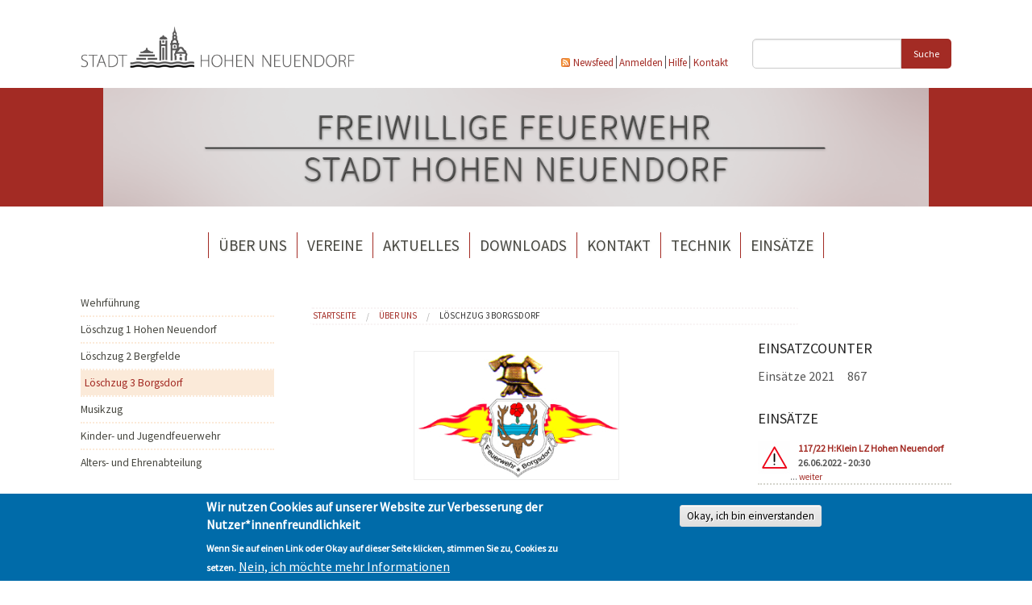

--- FILE ---
content_type: text/html; charset=utf-8
request_url: https://feuerwehr.hohen-neuendorf.de/de/ueber-uns/feuerwehr/loeschzug-3-borgsdorf?page=56
body_size: 9058
content:
<!DOCTYPE html>
<!-- Sorry no IE7 support! -->
<!-- @see http://foundation.zurb.com/docs/index.html#basicHTMLMarkup -->

<!--[if IE 8]><html class="no-js lt-ie9" lang="de" dir="ltr"> <![endif]-->
<!--[if gt IE 8]><!--> <html class="no-js" lang="de" dir="ltr"> <!--<![endif]--><head>
  <meta charset="utf-8" />
<link rel="shortcut icon" href="https://feuerwehr.hohen-neuendorf.de/sites/all/themes/hndffw/favicon.ico" />
<meta name="viewport" content="width=device-width, initial-scale=1.0" />
<meta http-equiv="ImageToolbar" content="false" />
<meta name="generator" content="Drupal 7 (https://www.drupal.org)" />
<link rel="canonical" href="https://feuerwehr.hohen-neuendorf.de/de/ueber-uns/feuerwehr/loeschzug-3-borgsdorf" />
<link rel="shortlink" href="https://feuerwehr.hohen-neuendorf.de/de/node/896" />
	<link href="https://fonts.googleapis.com/css?family=Source+Sans+Pro" rel="stylesheet">
  <title>Löschzug 3 Borgsdorf | Page 57 | Stadt Hohen Neuendorf</title>
	<style>
@import url("https://feuerwehr.hohen-neuendorf.de/modules/system/system.base.css?s60rah");
@import url("https://feuerwehr.hohen-neuendorf.de/modules/system/system.messages.css?s60rah");
@import url("https://feuerwehr.hohen-neuendorf.de/modules/system/system.theme.css?s60rah");
</style>
<style>
@import url("https://feuerwehr.hohen-neuendorf.de/modules/aggregator/aggregator.css?s60rah");
@import url("https://feuerwehr.hohen-neuendorf.de/sites/all/modules/contrib/date/date_api/date.css?s60rah");
@import url("https://feuerwehr.hohen-neuendorf.de/sites/all/modules/contrib/date/date_popup/themes/datepicker.1.7.css?s60rah");
@import url("https://feuerwehr.hohen-neuendorf.de/modules/field/theme/field.css?s60rah");
@import url("https://feuerwehr.hohen-neuendorf.de/modules/node/node.css?s60rah");
@import url("https://feuerwehr.hohen-neuendorf.de/modules/search/search.css?s60rah");
@import url("https://feuerwehr.hohen-neuendorf.de/modules/user/user.css?s60rah");
@import url("https://feuerwehr.hohen-neuendorf.de/sites/all/modules/contrib/workflow/workflow_admin_ui/workflow_admin_ui.css?s60rah");
@import url("https://feuerwehr.hohen-neuendorf.de/sites/all/modules/contrib/views/css/views.css?s60rah");
@import url("https://feuerwehr.hohen-neuendorf.de/sites/all/modules/contrib/media/modules/media_wysiwyg/css/media_wysiwyg.base.css?s60rah");
</style>
<style>
@import url("https://feuerwehr.hohen-neuendorf.de/sites/all/modules/contrib/ctools/css/ctools.css?s60rah");
@import url("https://feuerwehr.hohen-neuendorf.de/sites/all/libraries/fancybox/source/jquery.fancybox.css?s60rah");
@import url("https://feuerwehr.hohen-neuendorf.de/sites/all/modules/custom/ml_ma_import/css/ml_ma_import.css?s60rah");
@import url("https://feuerwehr.hohen-neuendorf.de/sites/all/modules/eu_cookie_compliance/css/eu_cookie_compliance.css?s60rah");
@import url("https://feuerwehr.hohen-neuendorf.de/sites/all/modules/field_collection/field_collection.theme.css?s60rah");
</style>
<style>#sliding-popup.sliding-popup-bottom,#sliding-popup.sliding-popup-bottom .eu-cookie-withdraw-banner,.eu-cookie-withdraw-tab{background:#006BA9;}#sliding-popup.sliding-popup-bottom.eu-cookie-withdraw-wrapper{background:transparent}#sliding-popup .popup-content #popup-text h1,#sliding-popup .popup-content #popup-text h2,#sliding-popup .popup-content #popup-text h3,#sliding-popup .popup-content #popup-text p,#sliding-popup label,#sliding-popup div,.eu-cookie-compliance-secondary-button,.eu-cookie-withdraw-tab{color:#fff !important;}.eu-cookie-withdraw-tab{border-color:#fff;}.eu-cookie-compliance-more-button{color:#fff !important;}
</style>
<style>
@import url("https://feuerwehr.hohen-neuendorf.de/sites/all/themes/hndffw/css/glyphicons.css?s60rah");
@import url("https://feuerwehr.hohen-neuendorf.de/sites/all/themes/hndffw//fonts/foundation-icons/foundation-icons.css?s60rah");
@import url("https://feuerwehr.hohen-neuendorf.de/sites/all/themes/hndffw/css/hnd.css?s60rah");
@import url("https://feuerwehr.hohen-neuendorf.de/sites/all/themes/hndffw/css/style.css?s60rah");
</style>
	
	  
	
  <script src="//code.jquery.com/jquery-1.12.4.js"></script>
<script>window.jQuery || document.write("<script src='/sites/all/modules/contrib/jquery_update/replace/jquery/1.12/jquery.js'>\x3C/script>")</script>
<script src="https://feuerwehr.hohen-neuendorf.de/misc/jquery-extend-3.4.0.js?v=1.12.4"></script>
<script src="https://feuerwehr.hohen-neuendorf.de/misc/jquery-html-prefilter-3.5.0-backport.js?v=1.12.4"></script>
<script src="https://feuerwehr.hohen-neuendorf.de/misc/jquery.once.js?v=1.2"></script>
<script src="https://feuerwehr.hohen-neuendorf.de/misc/drupal.js?s60rah"></script>
<script src="https://feuerwehr.hohen-neuendorf.de/sites/all/modules/equalheights/jquery.equalheights.js?v=1.0"></script>
<script src="https://feuerwehr.hohen-neuendorf.de/sites/all/modules/contrib/jquery_update/js/jquery_browser.js?v=0.0.1"></script>
<script src="https://feuerwehr.hohen-neuendorf.de/sites/all/modules/eu_cookie_compliance/js/jquery.cookie-1.4.1.min.js?v=1.4.1"></script>
<script src="https://feuerwehr.hohen-neuendorf.de/misc/form-single-submit.js?v=7.102"></script>
<script src="https://feuerwehr.hohen-neuendorf.de/sites/all/modules/equalheights/equalheights.js?s60rah"></script>
<script src="https://feuerwehr.hohen-neuendorf.de/sites/feuerwehr.hohen-neuendorf.de/files/languages/de_FDedOde_JbQzynpnfQp4LunkNmHw_xr3wwBW6BmnH_A.js?s60rah"></script>
<script src="https://feuerwehr.hohen-neuendorf.de/sites/all/modules/fancybox/fancybox.js?s60rah"></script>
<script src="https://feuerwehr.hohen-neuendorf.de/sites/all/libraries/fancybox/source/jquery.fancybox.pack.js?s60rah"></script>
<script src="https://feuerwehr.hohen-neuendorf.de/sites/all/libraries/fancybox/lib/jquery.mousewheel-3.0.6.pack.js?s60rah"></script>
<script src="https://feuerwehr.hohen-neuendorf.de/sites/all/modules/insertFrame/insertFrame.js?s60rah"></script>
<script src="https://feuerwehr.hohen-neuendorf.de/sites/all/modules/custom/ml_ma_import/js/ml_ma_import.js?s60rah"></script>
<script src="https://feuerwehr.hohen-neuendorf.de/sites/all/modules/contrib/ctools/js/jump-menu.js?s60rah"></script>
<script src="https://feuerwehr.hohen-neuendorf.de/sites/all/libraries/imagesloaded/jquery.imagesloaded.min.js?s60rah"></script>
<script src="https://feuerwehr.hohen-neuendorf.de/sites/all/themes/zurb_foundation/js/vendor/modernizr.js?s60rah"></script>
<script src="https://feuerwehr.hohen-neuendorf.de/sites/all/themes/hndffw/js/foundation.min.js?s60rah"></script>
<script src="https://feuerwehr.hohen-neuendorf.de/sites/all/themes/hndffw/js/libs.min.js?s60rah"></script>
<script src="https://feuerwehr.hohen-neuendorf.de/sites/all/themes/hndffw/js/app.min.js?s60rah"></script>
<script src="https://feuerwehr.hohen-neuendorf.de/sites/all/themes/hndffw/js/hnd.js?s60rah"></script>
<script>jQuery.extend(Drupal.settings, {"basePath":"\/","pathPrefix":"de\/","setHasJsCookie":0,"ajaxPageState":{"theme":"hndffw","theme_token":"zPvJZ-X74KCdcKgeMlqxvtIGPGH8-2TTNNXStWMUEXk","js":{"0":1,"sites\/all\/modules\/eu_cookie_compliance\/js\/eu_cookie_compliance.js":1,"\/\/code.jquery.com\/jquery-1.12.4.js":1,"1":1,"misc\/jquery-extend-3.4.0.js":1,"misc\/jquery-html-prefilter-3.5.0-backport.js":1,"misc\/jquery.once.js":1,"misc\/drupal.js":1,"sites\/all\/modules\/equalheights\/jquery.equalheights.js":1,"sites\/all\/modules\/contrib\/jquery_update\/js\/jquery_browser.js":1,"sites\/all\/modules\/eu_cookie_compliance\/js\/jquery.cookie-1.4.1.min.js":1,"misc\/form-single-submit.js":1,"sites\/all\/modules\/equalheights\/equalheights.js":1,"public:\/\/languages\/de_FDedOde_JbQzynpnfQp4LunkNmHw_xr3wwBW6BmnH_A.js":1,"sites\/all\/modules\/fancybox\/fancybox.js":1,"sites\/all\/libraries\/fancybox\/source\/jquery.fancybox.pack.js":1,"sites\/all\/libraries\/fancybox\/lib\/jquery.mousewheel-3.0.6.pack.js":1,"sites\/all\/modules\/insertFrame\/insertFrame.js":1,"sites\/all\/modules\/custom\/ml_ma_import\/js\/ml_ma_import.js":1,"sites\/all\/modules\/contrib\/ctools\/js\/jump-menu.js":1,"sites\/all\/libraries\/imagesloaded\/jquery.imagesloaded.min.js":1,"sites\/all\/themes\/zurb_foundation\/js\/vendor\/modernizr.js":1,"sites\/all\/themes\/hndffw\/js\/foundation.min.js":1,"sites\/all\/themes\/hndffw\/js\/libs.min.js":1,"sites\/all\/themes\/hndffw\/js\/app.min.js":1,"sites\/all\/themes\/hndffw\/js\/hnd.js":1},"css":{"modules\/system\/system.base.css":1,"modules\/system\/system.messages.css":1,"modules\/system\/system.theme.css":1,"modules\/aggregator\/aggregator.css":1,"sites\/all\/modules\/contrib\/date\/date_api\/date.css":1,"sites\/all\/modules\/contrib\/date\/date_popup\/themes\/datepicker.1.7.css":1,"modules\/field\/theme\/field.css":1,"modules\/node\/node.css":1,"modules\/search\/search.css":1,"modules\/user\/user.css":1,"sites\/all\/modules\/contrib\/workflow\/workflow_admin_ui\/workflow_admin_ui.css":1,"sites\/all\/modules\/contrib\/views\/css\/views.css":1,"sites\/all\/modules\/contrib\/media\/modules\/media_wysiwyg\/css\/media_wysiwyg.base.css":1,"sites\/all\/modules\/contrib\/ctools\/css\/ctools.css":1,"sites\/all\/libraries\/fancybox\/source\/jquery.fancybox.css":1,"sites\/all\/modules\/custom\/ml_ma_import\/css\/ml_ma_import.css":1,"sites\/all\/modules\/eu_cookie_compliance\/css\/eu_cookie_compliance.css":1,"sites\/all\/modules\/field_collection\/field_collection.theme.css":1,"0":1,"sites\/all\/themes\/hndffw\/css\/normalize.css":1,"sites\/all\/themes\/hndffw\/css\/foundation.min.css":1,"sites\/all\/themes\/hndffw\/css\/glyphicons.css":1,"sites\/all\/themes\/hndffw\/\/fonts\/foundation-icons\/foundation-icons.css":1,"sites\/all\/themes\/hndffw\/css\/hnd.css":1,"sites\/all\/themes\/hndffw\/css\/style.css":1}},"fancybox":{"selectors":["a:has(img)"]},"urlIsAjaxTrusted":{"\/de\/ueber-uns\/feuerwehr\/loeschzug-3-borgsdorf?page=56":true,"\/de\/%3Fq%3Dsuche":true},"equalHeightsModule":{"classes":[{"selector":".row.news .artikeltitle","mediaquery":"","minheight":"","maxheight":"","overflow":"auto"}],"imagesloaded_ie8":1},"eu_cookie_compliance":{"popup_enabled":1,"popup_agreed_enabled":0,"popup_hide_agreed":0,"popup_clicking_confirmation":1,"popup_scrolling_confirmation":0,"popup_html_info":"\u003Cdiv class=\u0022eu-cookie-compliance-banner eu-cookie-compliance-banner-info eu-cookie-compliance-banner--default\u0022\u003E\n  \u003Cdiv class=\u0022popup-content info\u0022\u003E\n    \u003Cdiv id=\u0022popup-text\u0022\u003E\n      \u003Ch2\u003EWir nutzen Cookies auf unserer Website zur Verbesserung der Nutzer*innenfreundlichkeit\u003C\/h2\u003E\n\u003Cp\u003EWenn Sie auf einen Link oder Okay auf dieser Seite klicken, stimmen Sie zu, Cookies zu setzen.\u003C\/p\u003E\n              \u003Cbutton type=\u0022button\u0022 class=\u0022find-more-button eu-cookie-compliance-more-button\u0022\u003ENein, ich m\u00f6chte mehr Informationen\u003C\/button\u003E\n          \u003C\/div\u003E\n    \n    \u003Cdiv id=\u0022popup-buttons\u0022 class=\u0022\u0022\u003E\n      \u003Cbutton type=\u0022button\u0022 class=\u0022agree-button eu-cookie-compliance-default-button\u0022\u003EOkay, ich bin einverstanden\u003C\/button\u003E\n          \u003C\/div\u003E\n  \u003C\/div\u003E\n\u003C\/div\u003E","use_mobile_message":false,"mobile_popup_html_info":"\u003Cdiv class=\u0022eu-cookie-compliance-banner eu-cookie-compliance-banner-info eu-cookie-compliance-banner--default\u0022\u003E\n  \u003Cdiv class=\u0022popup-content info\u0022\u003E\n    \u003Cdiv id=\u0022popup-text\u0022\u003E\n                    \u003Cbutton type=\u0022button\u0022 class=\u0022find-more-button eu-cookie-compliance-more-button\u0022\u003ENein, ich m\u00f6chte mehr Informationen\u003C\/button\u003E\n          \u003C\/div\u003E\n    \n    \u003Cdiv id=\u0022popup-buttons\u0022 class=\u0022\u0022\u003E\n      \u003Cbutton type=\u0022button\u0022 class=\u0022agree-button eu-cookie-compliance-default-button\u0022\u003EOkay, ich bin einverstanden\u003C\/button\u003E\n          \u003C\/div\u003E\n  \u003C\/div\u003E\n\u003C\/div\u003E\n","mobile_breakpoint":"768","popup_html_agreed":"\u003Cdiv\u003E\n  \u003Cdiv class=\u0022popup-content agreed\u0022\u003E\n    \u003Cdiv id=\u0022popup-text\u0022\u003E\n      \u003Ch2\u003EDanke f\u00fcr das Akzeptieren von Cookies.\u003C\/h2\u003E\n\u003Cp\u003ESie k\u00f6nnen diese Nachricht jetzt ausblenden oder mehr \u00fcber Cookies erfahren.\u003C\/p\u003E\n    \u003C\/div\u003E\n    \u003Cdiv id=\u0022popup-buttons\u0022\u003E\n      \u003Cbutton type=\u0022button\u0022 class=\u0022hide-popup-button eu-cookie-compliance-hide-button\u0022\u003EAusblenden\u003C\/button\u003E\n              \u003Cbutton type=\u0022button\u0022 class=\u0022find-more-button eu-cookie-compliance-more-button-thank-you\u0022 \u003EWeitere Informationen\u003C\/button\u003E\n          \u003C\/div\u003E\n  \u003C\/div\u003E\n\u003C\/div\u003E","popup_use_bare_css":false,"popup_height":"auto","popup_width":"100%","popup_delay":1000,"popup_link":"https:\/\/hohen-neuendorf.de\/de\/rathaus-politik\/verwaltung\/datenschutzbestimmungen","popup_link_new_window":1,"popup_position":null,"fixed_top_position":1,"popup_language":"de","store_consent":false,"better_support_for_screen_readers":0,"reload_page":0,"domain":"","domain_all_sites":null,"popup_eu_only_js":0,"cookie_lifetime":"100","cookie_session":false,"disagree_do_not_show_popup":0,"method":"default","whitelisted_cookies":"","withdraw_markup":"\u003Cbutton type=\u0022button\u0022 class=\u0022eu-cookie-withdraw-tab\u0022\u003EPrivacy settings\u003C\/button\u003E\n\u003Cdiv class=\u0022eu-cookie-withdraw-banner\u0022\u003E\n  \u003Cdiv class=\u0022popup-content info\u0022\u003E\n    \u003Cdiv id=\u0022popup-text\u0022\u003E\n      \u003Ch2\u003EWe use cookies on this site to enhance your user experience\u003C\/h2\u003E\n\u003Cp\u003EYou have given your consent for us to set cookies.\u003C\/p\u003E\n    \u003C\/div\u003E\n    \u003Cdiv id=\u0022popup-buttons\u0022\u003E\n      \u003Cbutton type=\u0022button\u0022 class=\u0022eu-cookie-withdraw-button\u0022\u003EWithdraw consent\u003C\/button\u003E\n    \u003C\/div\u003E\n  \u003C\/div\u003E\n\u003C\/div\u003E\n","withdraw_enabled":false,"withdraw_button_on_info_popup":0,"cookie_categories":[],"enable_save_preferences_button":1,"fix_first_cookie_category":1,"select_all_categories_by_default":0}});</script>
  <!--[if lt IE 9]>
		<script src="http://html5shiv.googlecode.com/svn/trunk/html5.js"></script>
	<![endif]-->
	
	
</head>
<body class="html not-front not-logged-in two-sidebars page-node page-node- page-node-896 node-type-feuerwehr i18n-de lang-de section-ueber-uns" >
  <div class="skip-link">
    <a href="#main-content" class="element-invisible element-focusable">Direkt zum Inhalt</a>
  </div>
    




<nav class="mobile-oft-gesucht">					  

      				<section class="toogle">

        				<a id="mog-button" onclick="myFavorites()" class="button fi-star" href="#"></a>

      				</section>

					<aside id="mog-menu" class="menu">

						<ul class="list">  <section class="block block-menu-block block-menu-block-18">
  
        <h5 class="block-title">Oft gesucht</h5>
    
    <div class="menu-block-wrapper menu-block-18 menu-name-menu-favoriten parent-mlid-0 menu-level-1">
  <ul class="menu"><li class="first leaf menu-mlid-3784"><a href="mailto:info@hohen-neuendorf.de" class="email-btn">E-Mail</a></li>
<li class="leaf menu-mlid-3785"><a href="/de/rathaus-politik/verwaltung/organigramm" class="logo-btn">Organigramm</a></li>
<li class="leaf menu-mlid-3786"><a href="/de/buergerservice/was-erledige-ich-wo" class="info-btn">Was erledige ich wo?</a></li>
<li class="leaf menu-mlid-3788"><a href="tel:+4933035280" class="phone-btn">Telefon</a></li>
<li class="last leaf menu-mlid-3789"><a href="/de/stadt-leben/veranstaltungskalender" class="event-btn">Veranstaltungen</a></li>
</ul></div>
  
  </section></ul>

				   </aside>

	</nav>



<header>

    <div class="container">



        <div id="brandsearch" class="row">

            <div class="columns small-10 medium-7 large-4 brand">

                <a href="/de">

                    <img src="https://feuerwehr.hohen-neuendorf.de/sites/all/themes/hndffw/images/logo-hohen-neuendorf-sw.png">

                </a>

            </div>

            <div id='topmenue' class="columns small-12 medium-12 large-5">

                
                      <section class="block block-menu block-menu-menu-topmen-">
  
      
    <ul class="menu"><li class="first leaf"><a href="/de/rss-feed.xml" target="_blank">Newsfeed</a></li>
<li class="leaf"><a href="/de/user">Anmelden</a></li>
<li class="leaf"><a href="/de/buergerservice/was-erledige-ich-wo/info/hilfe-navigationshilfe">Hilfe</a></li>
<li class="last leaf"><a href="https://feuerwehr.hohen-neuendorf.de/de/feuerwehr/kontakt">Kontakt</a></li>
</ul>  
  </section>
                
            </div>

            <div id='search' class="columns small-10 medium-6 large-3">

                
                      <section class="block block-search-by-page block-search-by-page-1">
  
      
    <form class="search-by-page-form" action="/de/%3Fq%3Dsuche" method="post" id="search-by-page-form" accept-charset="UTF-8"><div><div class="container">
  <div class="form-item form-type-textfield form-item-keys">
  <input type="text" id="edit-keys" name="keys" value="" size="30" maxlength="255" class="form-text" />
</div>
<button id="edit-submit" name="op" value="Suche" type="submit" class="form-submit">Suche</button>
<input type="hidden" name="form_build_id" value="form-OBxECoproDbFL8kXHGJ2DxhWbfSxvM1ueIg2xNgXB-w" />
<input type="hidden" name="form_id" value="search_by_page_form" />
</div>
</div></form>  
  </section>
                
            </div>

        </div>





        <div id="image_wrapper" role="banner">

            <div class="small-12">

                  <section class="block block-imageblock block-imageblock-2">
  
      
      <div class="block-image">
    <img class="imageblock-image" typeof="foaf:Image" src="https://feuerwehr.hohen-neuendorf.de/sites/feuerwehr.hohen-neuendorf.de/files/imageblock/ffw_header_original.png" alt="Freiwillige Feuerwehr Hohen Neuendorf " />  </div>

  
  </section>
            </div>

        </div>



   

		

		
      <!--.top-bar -->

      
      <nav class="top-bar row" data-topbar  data-options="mobile_show_parent_link:true">

        <ul class="title-area">

          <li class="name"></li>

          <li class="toggle-topbar menu-icon">

            <a href="#"><span>Menu</span></a></li>

        </ul>

        <section class="top-bar-section">

          
            <ul id="main-menu" class="main-nav left"><li class="first expanded has-dropdown"><a href="/de/ueber-uns">Über uns</a><ul class="dropdown"><li class="first leaf"><a href="/de/ueber-uns/feuerwehr/wehrfuhrung">Wehrführung</a></li><li class="collapsed"><a href="/de/ueber-uns/feuerwehr/loeschzug-1-hohen-neuendorf">Löschzug 1 Hohen Neuendorf</a></li><li class="collapsed"><a href="/de/ueber-uns/feuerwehr/loeschzug-2-bergfelde">Löschzug 2 Bergfelde</a></li><li class="collapsed"><a href="/de/ueber-uns/feuerwehr/loeschzug-3-borgsdorf" class="active">Löschzug 3 Borgsdorf</a></li><li class="leaf"><a href="/de/ueber-uns/feuerwehr/musikzug-der-freiwilligen-feuerwehr-hohen-neuendorf">Musikzug</a></li><li class="collapsed"><a href="/de/ueber-uns/feuerwehr/kinder-und-jugendfeuerwehr">Kinder- und Jugendfeuerwehr</a></li><li class="last leaf"><a href="/de/ueber-uns/feuerwehr/alters-und-ehrenabteilung">Alters- und Ehrenabteilung</a></li></ul></li><li class="expanded has-dropdown"><label>Vereine</label><ul class="dropdown"><li class="first leaf"><a href="/de/ueber-uns/feuerwehr/feuerwehrverein-bergfelde">Feuerwehrverein Bergfelde e.V.</a></li><li class="leaf"><a href="/de/ueber-uns/feuerwehr/forderverein-borgsdorf">Förderverein Borgsdorf</a></li><li class="last leaf"><a href="/de/ueber-uns/feuerwehr/forderverein-der-freiwilligen-feuerwehr-hohen-neuendorf-ev">Förderverein Hohen Neuendorf</a></li></ul></li><li class="expanded has-dropdown"><a href="/de/stadt-leben/aktuelles">Aktuelles</a><ul class="dropdown"><li class="first leaf"><a href="/de/stadt-leben/veranstaltungskalender">Veranstaltungen</a></li><li class="last leaf"><a href="/de/stadt-leben/aktuelles/weitere-nachrichten">Weitere Nachrichten</a></li></ul></li><li class="leaf"><a href="/de/downloads">Downloads</a></li><li class="leaf"><a href="/de/feuerwehr/kontakt">Kontakt</a></li><li class="leaf"><a href="/de/technik">Technik</a></li><li class="last leaf"><a href="/de/eins-tze">Einsätze</a></li></ul>
          
        </section>

      </nav>

      
      <!--/.top-bar -->

    
		

		

		

    </div>



</header>












    <div class="main-container container">

		

		

		



        
		

		





        <div class="row">



            <aside class="columns small-12 medium-4 large-3" role="complementary">

				<div class="region region-sidebar-first">

                  <section class="block block-menu-block block-menu-block-4 clearfix">
  
      
    <div class="menu-block-wrapper menu-block-4 menu-name-main-menu parent-mlid-0 menu-level-2">
  <ul class="menu"><li class="first leaf menu-mlid-5025"><a href="/de/ueber-uns/feuerwehr/wehrfuhrung">Wehrführung</a></li>
<li class="collapsed menu-mlid-1468"><a href="/de/ueber-uns/feuerwehr/loeschzug-1-hohen-neuendorf">Löschzug 1 Hohen Neuendorf</a></li>
<li class="collapsed menu-mlid-1466"><a href="/de/ueber-uns/feuerwehr/loeschzug-2-bergfelde">Löschzug 2 Bergfelde</a></li>
<li class="collapsed active-trail active menu-mlid-1467"><a href="/de/ueber-uns/feuerwehr/loeschzug-3-borgsdorf" class="active-trail active-trail active">Löschzug 3 Borgsdorf</a></li>
<li class="leaf menu-mlid-5026"><a href="/de/ueber-uns/feuerwehr/musikzug-der-freiwilligen-feuerwehr-hohen-neuendorf">Musikzug</a></li>
<li class="collapsed menu-mlid-5027"><a href="/de/ueber-uns/feuerwehr/kinder-und-jugendfeuerwehr">Kinder- und Jugendfeuerwehr</a></li>
<li class="last leaf menu-mlid-5030"><a href="/de/ueber-uns/feuerwehr/alters-und-ehrenabteilung">Alters- und Ehrenabteilung</a></li>
</ul></div>
  
  </section>
				</div>	

            </aside>  <!-- /#sidebar-first -->

			

			<header id="breadcrumb" class="columns small-12 medium-8 large-7 ">

				    <div class="columns">

                   		 <h2 class="element-invisible">Sie sind hier</h2><ul class="breadcrumbs"><li><a href="/de">Startseite</a></li><li><a href="/de/ueber-uns">Über uns</a></li><li class="current"><a href="#">Löschzug 3 Borgsdorf</a></li></ul>
					</div>

        		</header>

        		<!-- /#page-header -->

			



            
          

           <section class="main-content columns small-12 medium-8 large-6">

               

			   <div class="off-canvas-wrap" data-offcanvas>

			   <div class="inner-wrap">

				

													

			  

				   

				   

				   

				<section class="main-section columns">							   

			   
                <a id="main-content"></a>



                
                
                    
                
                


                
                
                  
      
    <article id="node-896" class="node node-feuerwehr node-promoted view-mode-full clearfix" about="/de/ueber-uns/feuerwehr/loeschzug-3-borgsdorf" typeof="sioc:Item foaf:Document">

      <div class="field-item-wappen" class="field-item even"><img typeof="foaf:Image" src="https://feuerwehr.hohen-neuendorf.de/sites/feuerwehr.hohen-neuendorf.de/files/loeschzug3-borgsdorf-logo.png" width="291" height="182" alt="" /></div>

  <h1 class='page-header'>Löschzug 3 Borgsdorf</h1>

      <div class="field-item even" class="field-item even"><p><strong>Zugführer:<br /></strong> Herr André Weil</p>
<p>Gegründet: 24. Oktober 1904<br /> Einsatzabteilung: 42 Kameraden*innen<br /> Jugendabteilung: 20 Kameraden*innen<br /> Alters- und Ehrenabteilung: 7 Kameraden*innen</p>
<p> </p>
<p>Wir die Kameraden der Freiwilligen Feuerwehr Borgsdorf sind alle ehrenamtlich tätig und das 24 Stunden am Tag und 365 Tage im Jahr.</p>
<p>Die Freiwillige Feuerwehr Borgsdorf ist der 3. Löschzug neben der Freiwilligen Feuerwehr Hohen Neuendorf (Löschzug 1) und der Freiwilligen Feuerwehr Bergfelde (Löschzug 2), der Stadt Hohen Neuendorf.</p>
<p>Gegründet wurde die Feuerwehr Borgsdorf im Jahre 1904 und hat heute das Depot in der Karl-Marx-Str. 2 im jetzigen Ortsteil Borgsdorf.</p>
<p>Zur Zeit sind in Borgsdorf 53 Kameraden in der Einsatzabteilung.</p>
<p>Dazu kommen 20 Jugendfeuerwehrmitglieder und 7 Kameraden der Ehrenabteilung.</p>
<p> </p>
<p>Die Alarmierung der Feuerwehr Borgsdorf läuft zentral über die europäische Notrufnummer 112 in der Leitstelle in Eberswalde.</p>
<p> </p>
<p>Neben dem Einsatzgeschehen sind alle Kameraden bestrebt ihr Wissen ständig auszubauen, um für das hohe und umfangreiche Einsatzaufkommen sehr gut vorbereitet zu sein.</p>
<p>In unseren Abendschulungen bilden wir uns alle 14 Tage 2 Std. weiter. Dazu kommen noch die monatlichen technischen Dienste. Zusätzlich finden Lehrgänge auf Kreis- und Landesebene statt.</p>
<p> </p>
<p>Neben unseren Pflichtaufgaben liegt es auch in unserem Intresse das kulturelle Leben im Ortsteil Borgsdorf zu fördern. Dazu gehören unsere Veranstaltungen wie z.b. das Osterfeuer, unser "Tag der offenen Tür" und das Weihnachtsbaumschmücken.</p>
<p> </p>
<p>In diesem Sinne: "GUT WEHR"</p>
<p> </p>
<p>Ihre Feuerwehr.</p>
</div>
				<div class="field-collection-container clearfix">    <div class="field-item even" class="field-item even"><div class="field-collection-view clearfix view-mode-full field-collection-view-final"><div class="entity entity-field-collection-item field-collection-item-field-pdf-dateien clearfix" about="/de/field-collection/field-pdf-dateien/1866" typeof="">
    <div class="content">
            <div class="field-item even" class="field-item even">Dienstplan 2023 LZ Borgsdorf (Download, PDF)</div>
    <div class="field-item even" class="field-item even"><span class="file"><img class="file-icon" alt="PDF icon" title="application/pdf" src="/modules/file/icons/application-pdf.png" /> <a href="https://feuerwehr.hohen-neuendorf.de/sites/feuerwehr.hohen-neuendorf.de/files/beteiligungsverfahren/dienstplan_2023.pdf" type="application/pdf; length=43495" title="dienstplan_2023.pdf">Dienstplan 2023 LZ Borgsdorf (Download, PDF)</a></span></div>
    <div class="field-item even" class="field-item even"></div>
    <div class="field-item even" class="field-item even"></div>
    </div>
</div>
</div></div>
</div>	
	
</article>
<style type="text/css">
    /* CSS für PDF Links anzeige */
    ul.form-down-links.form-down-links.form-down-links {
        margin-top: 0;
    }

    /* CSS für Gallerie noch in style.css übernehmen */
    .gallerie-ausgabe {
        height: 350px;
        margin-top: 10px;
        text-align: center;
        overflow: hidden;
    }

    .thumbnails.gallerie-thumb-menu {
        text-align: center;
    }

    .gallerie-wrap ul.thumbnails {
        display: inline-block;
        float: none;
        width: auto;
    }

    .gallerie-wrap ul.thumbnails li {
        cursor: pointer;
        float: left;
        margin-right: 10px;
        width: 50px;
    }

    .gallerie-wrap ul.thumbnails li:last-child {
        margin-right: 0px;
    }
</style>
<script type="text/javascript">
    /**
     * Funktion zum ausrichten der Bilder in der Ausgabe
     * @param container
     */
    function ausrichten(container) {
        var divContainer = jQuery(container);
        var divContainerImage = jQuery(container + " img");
        var hoehe = jQuery(divContainer).height();
        var breite = jQuery(divContainer).width();
        var imageHoehe = jQuery(divContainerImage).height();
        var imageBreite = jQuery(divContainerImage).width();
        var verhaeltnis = breite / hoehe;
        var imageVerhaeltnis = imageBreite / imageHoehe;

        if (verhaeltnis > imageVerhaeltnis) {
            jQuery(divContainerImage).height(hoehe);
            jQuery(divContainerImage).width(hoehe * imageVerhaeltnis);
            jQuery(divContainerImage).css("margin", "0px");

        } else {
            jQuery(divContainerImage).height(breite / imageVerhaeltnis);
            jQuery(divContainerImage).width(breite);

            var obenMargin = ((hoehe - (breite / imageVerhaeltnis)) / 2);
            jQuery(divContainerImage).css("margin", obenMargin + "px 0px 0px 0px");
        }
    }
</script>

</article>
  
  
				</section> <!-- /.main-section -->

			   		

				   

				  <!-- mobile Navi Exit 

				   <a class="exit-off-canvas"></a>  -->

				   

				   

			   </div> <!-- /.inner-wrap -->

			</div> <!-- /.offcanvas-wrap -->

			</section>

            
                <aside class="columns small-12 medium-12 large-3 sidebar-2" role="complementary">

                      <section class="block block-views block-views-einsatzcounter-block block-odd clearfix">
  
        <h5 class="block-title">Einsatzcounter</h5>
    
    <div class="view view-einsatzcounter view-id-einsatzcounter view-display-id-block view-dom-id-2a99a3b824846d4b68c7bf0ebdf7319a">
        
  
  
      <div class="view-content">
        <div class="views-row views-row-1 views-row-odd views-row-first views-row-last">
      
  <div class="views-field views-field-type">        <span class="field-content">Einsätze 2021</span>  </div>  
  <div class="views-field views-field-type-1">        <span class="field-content">867</span>  </div>  </div>
    </div>
  
  
  
  
  
  
</div>  
  </section><section class="block block-views block-views-eins-tze-block-1 block-even clearfix">
  
        <h5 class="block-title">Einsätze</h5>
    
    <div class="view view-eins-tze view-id-eins_tze view-display-id-block_1 view-dom-id-cd61dda7860a20bd54a07087de90d8e7">
        
  
  
      <div class="view-content">
        <div class="views-row views-row-1 views-row-odd views-row-first columns einsatz">
      
  <div class="views-field views-field-field-foto">        <div class="field-content left"><a href="/de/einsatz/11722-hklein-lz-hohen-neuendorf"><img typeof="foaf:Image" src="https://feuerwehr.hohen-neuendorf.de/sites/feuerwehr.hohen-neuendorf.de/files/styles/beitrag_sidebar/public/th_generell_2.jpg?itok=cjYwPYjI" width="40" height="40" alt="Th" /></a></div>  </div>  
  <div class="views-field views-field-title">        <span class="field-content"><a href="/de/einsatz/11722-hklein-lz-hohen-neuendorf">117/22 H:Klein LZ Hohen Neuendorf </a></span>  </div>  
  <div class="views-field views-field-field-beginn">        <div class="field-content"><span class="date-display-single" property="dc:date" datatype="xsd:dateTime" content="2022-06-26T20:30:00+02:00">26.06.2022 - 20:30</span></div>  </div>  
  <div class="views-field views-field-body">        <div class="field-content">... <a href="/de/einsatz/11722-hklein-lz-hohen-neuendorf" class="views-more-link">weiter</a></div>  </div>  </div>
  <div class="views-row views-row-2 views-row-even columns einsatz">
      
  <div class="views-field views-field-field-foto">        <div class="field-content left"><a href="/de/einsatz/11622-hklein-lz-hohen-neuendorf"><img typeof="foaf:Image" src="https://feuerwehr.hohen-neuendorf.de/sites/feuerwehr.hohen-neuendorf.de/files/styles/beitrag_sidebar/public/th_generell_2.jpg?itok=cjYwPYjI" width="40" height="40" alt="Th" /></a></div>  </div>  
  <div class="views-field views-field-title">        <span class="field-content"><a href="/de/einsatz/11622-hklein-lz-hohen-neuendorf">116/22 H:Klein LZ Hohen Neuendorf </a></span>  </div>  
  <div class="views-field views-field-field-beginn">        <div class="field-content"><span class="date-display-single" property="dc:date" datatype="xsd:dateTime" content="2022-06-26T20:00:00+02:00">26.06.2022 - 20:00</span></div>  </div>  
  <div class="views-field views-field-body">        <div class="field-content"><p>Einsatz 116/22 Löschzug Hohen Neuendorf </p>
<p>26.06.2022 - 20:07Uhr - H:... <a href="/de/einsatz/11622-hklein-lz-hohen-neuendorf" class="views-more-link">weiter</a></div>  </div>  </div>
  <div class="views-row views-row-3 views-row-odd columns einsatz">
      
  <div class="views-field views-field-field-foto">        <div class="field-content left"><a href="/de/einsatz/11522-hvu-mit-p-lz-hohen-neuendorf"><img typeof="foaf:Image" src="https://feuerwehr.hohen-neuendorf.de/sites/feuerwehr.hohen-neuendorf.de/files/styles/beitrag_sidebar/public/vu_1.jpg?itok=g23ygJwu" width="40" height="40" alt="Vu" /></a></div>  </div>  
  <div class="views-field views-field-title">        <span class="field-content"><a href="/de/einsatz/11522-hvu-mit-p-lz-hohen-neuendorf">115/22 H:VU-mit-P LZ Hohen Neuendorf </a></span>  </div>  
  <div class="views-field views-field-field-beginn">        <div class="field-content"><span class="date-display-single" property="dc:date" datatype="xsd:dateTime" content="2022-06-26T18:00:00+02:00">26.06.2022 - 18:00</span></div>  </div>  
  <div class="views-field views-field-body">        <div class="field-content"><p>Einsatz 115/22 Löschzug Hohen Neuendorf </p>
<p>26.06.2022 - 17:55 Uhr - H:... <a href="/de/einsatz/11522-hvu-mit-p-lz-hohen-neuendorf" class="views-more-link">weiter</a></div>  </div>  </div>
  <div class="views-row views-row-4 views-row-even columns einsatz">
      
  <div class="views-field views-field-field-foto">        <div class="field-content left"><a href="/de/einsatz/11422-bgebaeude-klein"><img typeof="foaf:Image" src="https://feuerwehr.hohen-neuendorf.de/sites/feuerwehr.hohen-neuendorf.de/files/styles/beitrag_sidebar/public/brand_2.jpg?itok=2fLAT9Jk" width="40" height="40" alt="Brand" /></a></div>  </div>  
  <div class="views-field views-field-title">        <span class="field-content"><a href="/de/einsatz/11422-bgebaeude-klein">114/22 B:Gebäude-Klein</a></span>  </div>  
  <div class="views-field views-field-field-beginn">        <div class="field-content"><span class="date-display-single" property="dc:date" datatype="xsd:dateTime" content="2022-06-26T11:15:00+02:00">26.06.2022 - 11:15</span></div>  </div>  
  <div class="views-field views-field-body">        <div class="field-content">... <a href="/de/einsatz/11422-bgebaeude-klein" class="views-more-link">weiter</a></div>  </div>  </div>
  <div class="views-row views-row-5 views-row-odd views-row-last columns einsatz">
      
  <div class="views-field views-field-field-foto">        <div class="field-content left"><a href="/de/einsatz/11222-hklein-lz-hohen-neuendorf"><img typeof="foaf:Image" src="https://feuerwehr.hohen-neuendorf.de/sites/feuerwehr.hohen-neuendorf.de/files/styles/beitrag_sidebar/public/th_generell_2.jpg?itok=cjYwPYjI" width="40" height="40" alt="Th" /></a></div>  </div>  
  <div class="views-field views-field-title">        <span class="field-content"><a href="/de/einsatz/11222-hklein-lz-hohen-neuendorf">112/22 H:Klein LZ Hohen Neuendorf</a></span>  </div>  
  <div class="views-field views-field-field-beginn">        <div class="field-content"><span class="date-display-single" property="dc:date" datatype="xsd:dateTime" content="2022-06-24T21:45:00+02:00">24.06.2022 - 21:45</span></div>  </div>  
  <div class="views-field views-field-body">        <div class="field-content"><p>Einsatz 112/22 Löschzug Hohen Neuendorf </p>
<p>24.06.2022 - 21:40 Uhr - H:... <a href="/de/einsatz/11222-hklein-lz-hohen-neuendorf" class="views-more-link">weiter</a></div>  </div>  </div>
    </div>
  
      <h2 class="element-invisible">Seiten</h2><div class="pagination-centered"><div class="item-list"><ul class="pagination pager"><li class="arrow first"><a title="Zur ersten Seite" href="/de/ueber-uns/feuerwehr/loeschzug-3-borgsdorf">« erste Seite</a></li>
<li class="arrow"><a title="Zur vorherigen Seite" href="/de/ueber-uns/feuerwehr/loeschzug-3-borgsdorf?page=55">‹ vorherige Seite</a></li>
<li class="unavailable"><a href="">&hellip;</a></li>
<li><a title="Gehe zu Seite 53" href="/de/ueber-uns/feuerwehr/loeschzug-3-borgsdorf?page=52">53</a></li>
<li><a title="Gehe zu Seite 54" href="/de/ueber-uns/feuerwehr/loeschzug-3-borgsdorf?page=53">54</a></li>
<li><a title="Gehe zu Seite 55" href="/de/ueber-uns/feuerwehr/loeschzug-3-borgsdorf?page=54">55</a></li>
<li><a title="Gehe zu Seite 56" href="/de/ueber-uns/feuerwehr/loeschzug-3-borgsdorf?page=55">56</a></li>
<li class="current"><a href="">57</a></li>
<li><a title="Gehe zu Seite 58" href="/de/ueber-uns/feuerwehr/loeschzug-3-borgsdorf?page=57">58</a></li>
<li><a title="Gehe zu Seite 59" href="/de/ueber-uns/feuerwehr/loeschzug-3-borgsdorf?page=58">59</a></li>
<li><a title="Gehe zu Seite 60" href="/de/ueber-uns/feuerwehr/loeschzug-3-borgsdorf?page=59">60</a></li>
<li><a title="Gehe zu Seite 61" href="/de/ueber-uns/feuerwehr/loeschzug-3-borgsdorf?page=60">61</a></li>
<li class="unavailable"><a href="">&hellip;</a></li>
<li class="arrow"><a title="Zur nächsten Seite" href="/de/ueber-uns/feuerwehr/loeschzug-3-borgsdorf?page=57">nächste Seite ›</a></li>
<li class="arrow last"><a title="Zur letzten Seite" href="/de/ueber-uns/feuerwehr/loeschzug-3-borgsdorf?page=173">letzte Seite »</a></li>
</ul></div></div>  
  
  
  
  
</div>  
  </section><section class="block block-block block-block-32 block-odd clearfix">
  
        <h5 class="block-title">Unwetterwarnungen</h5>
    
    <p><img style="width: 100%; height: auto;" title="Unwetterkarte" alt="Unwetterkarte" src="https://www.dwd.de/DWD/warnungen/warnapp_gemeinden/json/warnungen_gemeinde_map_de.png" /></p>
  
  </section><section class="block block-imageblock block-imageblock-20 block-even clearfix">
  
      
      <div class="block-image">
    <a href="https://www.instagram.com/explore/tags/deinenachbarnbrauchendich/" class="imageblock-link" target="_blank"><img class="imageblock-image" typeof="foaf:Image" src="https://feuerwehr.hohen-neuendorf.de/sites/feuerwehr.hohen-neuendorf.de/files/imageblock/deinenachbarnbrauchendich.jpg" alt="DeineNachbarnbrauchendich" /></a>  </div>

  
  </section>
                </aside>  <!-- /#sidebar-second -->

            


        </div>

		

    </div>






<footer class="footer container-fluid">

    <div class="container">

        
        <div class="row fot2-nav">

            <div class="columns small-12 medium-6 large-2 col-a">

                
            </div>

            <div class="columns small-12 medium-6 large-2 col-b">

                
            </div>

            <div class="columns small-12 medium-6 large-2 col-c">

                
            </div>

            <div class="columns small-12 medium-6 large-2 col-d">

                
            </div>

            <div class="columns small-12 medium-6 large-2 col-e">

                
            </div>

            <div class="columns small-12 medium-6 large-2 col-f">

                
            </div>

        </div>

        <div class="row">

            <div class="columns small-12 footer2">

                  <section class="block block-block block-block-4">
  
      
    <p>Stadt Hohen Neuendorf • Oranienburger Str. 2 • 16540 Hohen Neuendorf • Telefon 03303-528-0<br /><a href="https://hohen-neuendorf.de/de/rathaus-politik/verwaltung/impressum">Impressum</a> | <a href="https://hohen-neuendorf.de/de/rathaus-politik/presse">Presse</a> | <a href="https://hohen-neuendorf.de/de/rathaus-politik/verwaltung/datenschutzbestimmungen">Datenschutz</a> | © Hohen-Neuendorf.de, Alle Rechte vorbehalten - Vervielfältigung nur mit unserer Genehmigung</p>
  
  </section>
            </div>

        </div>

    </div>

</footer>



  <script>var eu_cookie_compliance_cookie_name = "";</script>
<script src="https://feuerwehr.hohen-neuendorf.de/sites/all/modules/eu_cookie_compliance/js/eu_cookie_compliance.js?s60rah"></script>
  	

	
<!--	<script src="http://10.228.175.24/backup/sites/all/themes/hnd/js/hnd.js"></script> -->
	
	
	<script>
    (function ($, Drupal, window, document, undefined) {
      $(document).foundation();
    })(jQuery, Drupal, this, this.document);
  </script>
	
<!--	
	<script>
$( "#mog-button" ).click(function() {
  $( "#mog-menu" ).toggle( "slow" );
});
</script> -->
	
	<script>
	function myFavorites() {
  var element = document.getElementById("mog-menu");
  element.classList.toggle("mog-menu-anim");
}
	</script>
	
	<script>
	setTimeout(function(){
    //Add the CSS class by using classList.add.
    document.getElementById("mog-button").classList.add('mog-button-anim');
}, 2000);
		</script>
	
</body>
</html>


--- FILE ---
content_type: text/javascript
request_url: https://feuerwehr.hohen-neuendorf.de/sites/all/themes/hndffw/js/hnd.js?s60rah
body_size: 110
content:
$(".content.active").css('display','block');
        $(".accordion").on("click", "dd", function (event) {
          if($(this).is('.active')) {
            // $("dd.active").find(".content").slideToggle();
             var self = $(this);
             setTimeout(function() {
               self.addClass('active').find(".content").addClass('active');
             },10);
          } else {
            $("dd.active").find(".content").slideToggle();
            $(this).find(".content").slideToggle();
          }
        });